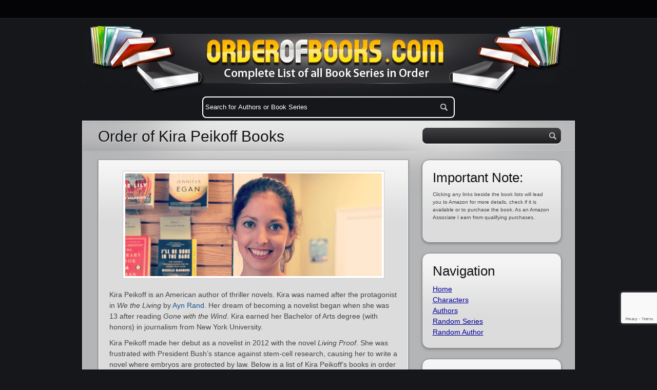

--- FILE ---
content_type: text/html; charset=utf-8
request_url: https://www.google.com/recaptcha/api2/anchor?ar=1&k=6LfMj68ZAAAAADZdp-m1AUfrN0b25b9upc7bVPBa&co=aHR0cHM6Ly93d3cub3JkZXJvZmJvb2tzLmNvbTo0NDM.&hl=en&v=PoyoqOPhxBO7pBk68S4YbpHZ&size=invisible&anchor-ms=20000&execute-ms=30000&cb=7vuox19dqt59
body_size: 49160
content:
<!DOCTYPE HTML><html dir="ltr" lang="en"><head><meta http-equiv="Content-Type" content="text/html; charset=UTF-8">
<meta http-equiv="X-UA-Compatible" content="IE=edge">
<title>reCAPTCHA</title>
<style type="text/css">
/* cyrillic-ext */
@font-face {
  font-family: 'Roboto';
  font-style: normal;
  font-weight: 400;
  font-stretch: 100%;
  src: url(//fonts.gstatic.com/s/roboto/v48/KFO7CnqEu92Fr1ME7kSn66aGLdTylUAMa3GUBHMdazTgWw.woff2) format('woff2');
  unicode-range: U+0460-052F, U+1C80-1C8A, U+20B4, U+2DE0-2DFF, U+A640-A69F, U+FE2E-FE2F;
}
/* cyrillic */
@font-face {
  font-family: 'Roboto';
  font-style: normal;
  font-weight: 400;
  font-stretch: 100%;
  src: url(//fonts.gstatic.com/s/roboto/v48/KFO7CnqEu92Fr1ME7kSn66aGLdTylUAMa3iUBHMdazTgWw.woff2) format('woff2');
  unicode-range: U+0301, U+0400-045F, U+0490-0491, U+04B0-04B1, U+2116;
}
/* greek-ext */
@font-face {
  font-family: 'Roboto';
  font-style: normal;
  font-weight: 400;
  font-stretch: 100%;
  src: url(//fonts.gstatic.com/s/roboto/v48/KFO7CnqEu92Fr1ME7kSn66aGLdTylUAMa3CUBHMdazTgWw.woff2) format('woff2');
  unicode-range: U+1F00-1FFF;
}
/* greek */
@font-face {
  font-family: 'Roboto';
  font-style: normal;
  font-weight: 400;
  font-stretch: 100%;
  src: url(//fonts.gstatic.com/s/roboto/v48/KFO7CnqEu92Fr1ME7kSn66aGLdTylUAMa3-UBHMdazTgWw.woff2) format('woff2');
  unicode-range: U+0370-0377, U+037A-037F, U+0384-038A, U+038C, U+038E-03A1, U+03A3-03FF;
}
/* math */
@font-face {
  font-family: 'Roboto';
  font-style: normal;
  font-weight: 400;
  font-stretch: 100%;
  src: url(//fonts.gstatic.com/s/roboto/v48/KFO7CnqEu92Fr1ME7kSn66aGLdTylUAMawCUBHMdazTgWw.woff2) format('woff2');
  unicode-range: U+0302-0303, U+0305, U+0307-0308, U+0310, U+0312, U+0315, U+031A, U+0326-0327, U+032C, U+032F-0330, U+0332-0333, U+0338, U+033A, U+0346, U+034D, U+0391-03A1, U+03A3-03A9, U+03B1-03C9, U+03D1, U+03D5-03D6, U+03F0-03F1, U+03F4-03F5, U+2016-2017, U+2034-2038, U+203C, U+2040, U+2043, U+2047, U+2050, U+2057, U+205F, U+2070-2071, U+2074-208E, U+2090-209C, U+20D0-20DC, U+20E1, U+20E5-20EF, U+2100-2112, U+2114-2115, U+2117-2121, U+2123-214F, U+2190, U+2192, U+2194-21AE, U+21B0-21E5, U+21F1-21F2, U+21F4-2211, U+2213-2214, U+2216-22FF, U+2308-230B, U+2310, U+2319, U+231C-2321, U+2336-237A, U+237C, U+2395, U+239B-23B7, U+23D0, U+23DC-23E1, U+2474-2475, U+25AF, U+25B3, U+25B7, U+25BD, U+25C1, U+25CA, U+25CC, U+25FB, U+266D-266F, U+27C0-27FF, U+2900-2AFF, U+2B0E-2B11, U+2B30-2B4C, U+2BFE, U+3030, U+FF5B, U+FF5D, U+1D400-1D7FF, U+1EE00-1EEFF;
}
/* symbols */
@font-face {
  font-family: 'Roboto';
  font-style: normal;
  font-weight: 400;
  font-stretch: 100%;
  src: url(//fonts.gstatic.com/s/roboto/v48/KFO7CnqEu92Fr1ME7kSn66aGLdTylUAMaxKUBHMdazTgWw.woff2) format('woff2');
  unicode-range: U+0001-000C, U+000E-001F, U+007F-009F, U+20DD-20E0, U+20E2-20E4, U+2150-218F, U+2190, U+2192, U+2194-2199, U+21AF, U+21E6-21F0, U+21F3, U+2218-2219, U+2299, U+22C4-22C6, U+2300-243F, U+2440-244A, U+2460-24FF, U+25A0-27BF, U+2800-28FF, U+2921-2922, U+2981, U+29BF, U+29EB, U+2B00-2BFF, U+4DC0-4DFF, U+FFF9-FFFB, U+10140-1018E, U+10190-1019C, U+101A0, U+101D0-101FD, U+102E0-102FB, U+10E60-10E7E, U+1D2C0-1D2D3, U+1D2E0-1D37F, U+1F000-1F0FF, U+1F100-1F1AD, U+1F1E6-1F1FF, U+1F30D-1F30F, U+1F315, U+1F31C, U+1F31E, U+1F320-1F32C, U+1F336, U+1F378, U+1F37D, U+1F382, U+1F393-1F39F, U+1F3A7-1F3A8, U+1F3AC-1F3AF, U+1F3C2, U+1F3C4-1F3C6, U+1F3CA-1F3CE, U+1F3D4-1F3E0, U+1F3ED, U+1F3F1-1F3F3, U+1F3F5-1F3F7, U+1F408, U+1F415, U+1F41F, U+1F426, U+1F43F, U+1F441-1F442, U+1F444, U+1F446-1F449, U+1F44C-1F44E, U+1F453, U+1F46A, U+1F47D, U+1F4A3, U+1F4B0, U+1F4B3, U+1F4B9, U+1F4BB, U+1F4BF, U+1F4C8-1F4CB, U+1F4D6, U+1F4DA, U+1F4DF, U+1F4E3-1F4E6, U+1F4EA-1F4ED, U+1F4F7, U+1F4F9-1F4FB, U+1F4FD-1F4FE, U+1F503, U+1F507-1F50B, U+1F50D, U+1F512-1F513, U+1F53E-1F54A, U+1F54F-1F5FA, U+1F610, U+1F650-1F67F, U+1F687, U+1F68D, U+1F691, U+1F694, U+1F698, U+1F6AD, U+1F6B2, U+1F6B9-1F6BA, U+1F6BC, U+1F6C6-1F6CF, U+1F6D3-1F6D7, U+1F6E0-1F6EA, U+1F6F0-1F6F3, U+1F6F7-1F6FC, U+1F700-1F7FF, U+1F800-1F80B, U+1F810-1F847, U+1F850-1F859, U+1F860-1F887, U+1F890-1F8AD, U+1F8B0-1F8BB, U+1F8C0-1F8C1, U+1F900-1F90B, U+1F93B, U+1F946, U+1F984, U+1F996, U+1F9E9, U+1FA00-1FA6F, U+1FA70-1FA7C, U+1FA80-1FA89, U+1FA8F-1FAC6, U+1FACE-1FADC, U+1FADF-1FAE9, U+1FAF0-1FAF8, U+1FB00-1FBFF;
}
/* vietnamese */
@font-face {
  font-family: 'Roboto';
  font-style: normal;
  font-weight: 400;
  font-stretch: 100%;
  src: url(//fonts.gstatic.com/s/roboto/v48/KFO7CnqEu92Fr1ME7kSn66aGLdTylUAMa3OUBHMdazTgWw.woff2) format('woff2');
  unicode-range: U+0102-0103, U+0110-0111, U+0128-0129, U+0168-0169, U+01A0-01A1, U+01AF-01B0, U+0300-0301, U+0303-0304, U+0308-0309, U+0323, U+0329, U+1EA0-1EF9, U+20AB;
}
/* latin-ext */
@font-face {
  font-family: 'Roboto';
  font-style: normal;
  font-weight: 400;
  font-stretch: 100%;
  src: url(//fonts.gstatic.com/s/roboto/v48/KFO7CnqEu92Fr1ME7kSn66aGLdTylUAMa3KUBHMdazTgWw.woff2) format('woff2');
  unicode-range: U+0100-02BA, U+02BD-02C5, U+02C7-02CC, U+02CE-02D7, U+02DD-02FF, U+0304, U+0308, U+0329, U+1D00-1DBF, U+1E00-1E9F, U+1EF2-1EFF, U+2020, U+20A0-20AB, U+20AD-20C0, U+2113, U+2C60-2C7F, U+A720-A7FF;
}
/* latin */
@font-face {
  font-family: 'Roboto';
  font-style: normal;
  font-weight: 400;
  font-stretch: 100%;
  src: url(//fonts.gstatic.com/s/roboto/v48/KFO7CnqEu92Fr1ME7kSn66aGLdTylUAMa3yUBHMdazQ.woff2) format('woff2');
  unicode-range: U+0000-00FF, U+0131, U+0152-0153, U+02BB-02BC, U+02C6, U+02DA, U+02DC, U+0304, U+0308, U+0329, U+2000-206F, U+20AC, U+2122, U+2191, U+2193, U+2212, U+2215, U+FEFF, U+FFFD;
}
/* cyrillic-ext */
@font-face {
  font-family: 'Roboto';
  font-style: normal;
  font-weight: 500;
  font-stretch: 100%;
  src: url(//fonts.gstatic.com/s/roboto/v48/KFO7CnqEu92Fr1ME7kSn66aGLdTylUAMa3GUBHMdazTgWw.woff2) format('woff2');
  unicode-range: U+0460-052F, U+1C80-1C8A, U+20B4, U+2DE0-2DFF, U+A640-A69F, U+FE2E-FE2F;
}
/* cyrillic */
@font-face {
  font-family: 'Roboto';
  font-style: normal;
  font-weight: 500;
  font-stretch: 100%;
  src: url(//fonts.gstatic.com/s/roboto/v48/KFO7CnqEu92Fr1ME7kSn66aGLdTylUAMa3iUBHMdazTgWw.woff2) format('woff2');
  unicode-range: U+0301, U+0400-045F, U+0490-0491, U+04B0-04B1, U+2116;
}
/* greek-ext */
@font-face {
  font-family: 'Roboto';
  font-style: normal;
  font-weight: 500;
  font-stretch: 100%;
  src: url(//fonts.gstatic.com/s/roboto/v48/KFO7CnqEu92Fr1ME7kSn66aGLdTylUAMa3CUBHMdazTgWw.woff2) format('woff2');
  unicode-range: U+1F00-1FFF;
}
/* greek */
@font-face {
  font-family: 'Roboto';
  font-style: normal;
  font-weight: 500;
  font-stretch: 100%;
  src: url(//fonts.gstatic.com/s/roboto/v48/KFO7CnqEu92Fr1ME7kSn66aGLdTylUAMa3-UBHMdazTgWw.woff2) format('woff2');
  unicode-range: U+0370-0377, U+037A-037F, U+0384-038A, U+038C, U+038E-03A1, U+03A3-03FF;
}
/* math */
@font-face {
  font-family: 'Roboto';
  font-style: normal;
  font-weight: 500;
  font-stretch: 100%;
  src: url(//fonts.gstatic.com/s/roboto/v48/KFO7CnqEu92Fr1ME7kSn66aGLdTylUAMawCUBHMdazTgWw.woff2) format('woff2');
  unicode-range: U+0302-0303, U+0305, U+0307-0308, U+0310, U+0312, U+0315, U+031A, U+0326-0327, U+032C, U+032F-0330, U+0332-0333, U+0338, U+033A, U+0346, U+034D, U+0391-03A1, U+03A3-03A9, U+03B1-03C9, U+03D1, U+03D5-03D6, U+03F0-03F1, U+03F4-03F5, U+2016-2017, U+2034-2038, U+203C, U+2040, U+2043, U+2047, U+2050, U+2057, U+205F, U+2070-2071, U+2074-208E, U+2090-209C, U+20D0-20DC, U+20E1, U+20E5-20EF, U+2100-2112, U+2114-2115, U+2117-2121, U+2123-214F, U+2190, U+2192, U+2194-21AE, U+21B0-21E5, U+21F1-21F2, U+21F4-2211, U+2213-2214, U+2216-22FF, U+2308-230B, U+2310, U+2319, U+231C-2321, U+2336-237A, U+237C, U+2395, U+239B-23B7, U+23D0, U+23DC-23E1, U+2474-2475, U+25AF, U+25B3, U+25B7, U+25BD, U+25C1, U+25CA, U+25CC, U+25FB, U+266D-266F, U+27C0-27FF, U+2900-2AFF, U+2B0E-2B11, U+2B30-2B4C, U+2BFE, U+3030, U+FF5B, U+FF5D, U+1D400-1D7FF, U+1EE00-1EEFF;
}
/* symbols */
@font-face {
  font-family: 'Roboto';
  font-style: normal;
  font-weight: 500;
  font-stretch: 100%;
  src: url(//fonts.gstatic.com/s/roboto/v48/KFO7CnqEu92Fr1ME7kSn66aGLdTylUAMaxKUBHMdazTgWw.woff2) format('woff2');
  unicode-range: U+0001-000C, U+000E-001F, U+007F-009F, U+20DD-20E0, U+20E2-20E4, U+2150-218F, U+2190, U+2192, U+2194-2199, U+21AF, U+21E6-21F0, U+21F3, U+2218-2219, U+2299, U+22C4-22C6, U+2300-243F, U+2440-244A, U+2460-24FF, U+25A0-27BF, U+2800-28FF, U+2921-2922, U+2981, U+29BF, U+29EB, U+2B00-2BFF, U+4DC0-4DFF, U+FFF9-FFFB, U+10140-1018E, U+10190-1019C, U+101A0, U+101D0-101FD, U+102E0-102FB, U+10E60-10E7E, U+1D2C0-1D2D3, U+1D2E0-1D37F, U+1F000-1F0FF, U+1F100-1F1AD, U+1F1E6-1F1FF, U+1F30D-1F30F, U+1F315, U+1F31C, U+1F31E, U+1F320-1F32C, U+1F336, U+1F378, U+1F37D, U+1F382, U+1F393-1F39F, U+1F3A7-1F3A8, U+1F3AC-1F3AF, U+1F3C2, U+1F3C4-1F3C6, U+1F3CA-1F3CE, U+1F3D4-1F3E0, U+1F3ED, U+1F3F1-1F3F3, U+1F3F5-1F3F7, U+1F408, U+1F415, U+1F41F, U+1F426, U+1F43F, U+1F441-1F442, U+1F444, U+1F446-1F449, U+1F44C-1F44E, U+1F453, U+1F46A, U+1F47D, U+1F4A3, U+1F4B0, U+1F4B3, U+1F4B9, U+1F4BB, U+1F4BF, U+1F4C8-1F4CB, U+1F4D6, U+1F4DA, U+1F4DF, U+1F4E3-1F4E6, U+1F4EA-1F4ED, U+1F4F7, U+1F4F9-1F4FB, U+1F4FD-1F4FE, U+1F503, U+1F507-1F50B, U+1F50D, U+1F512-1F513, U+1F53E-1F54A, U+1F54F-1F5FA, U+1F610, U+1F650-1F67F, U+1F687, U+1F68D, U+1F691, U+1F694, U+1F698, U+1F6AD, U+1F6B2, U+1F6B9-1F6BA, U+1F6BC, U+1F6C6-1F6CF, U+1F6D3-1F6D7, U+1F6E0-1F6EA, U+1F6F0-1F6F3, U+1F6F7-1F6FC, U+1F700-1F7FF, U+1F800-1F80B, U+1F810-1F847, U+1F850-1F859, U+1F860-1F887, U+1F890-1F8AD, U+1F8B0-1F8BB, U+1F8C0-1F8C1, U+1F900-1F90B, U+1F93B, U+1F946, U+1F984, U+1F996, U+1F9E9, U+1FA00-1FA6F, U+1FA70-1FA7C, U+1FA80-1FA89, U+1FA8F-1FAC6, U+1FACE-1FADC, U+1FADF-1FAE9, U+1FAF0-1FAF8, U+1FB00-1FBFF;
}
/* vietnamese */
@font-face {
  font-family: 'Roboto';
  font-style: normal;
  font-weight: 500;
  font-stretch: 100%;
  src: url(//fonts.gstatic.com/s/roboto/v48/KFO7CnqEu92Fr1ME7kSn66aGLdTylUAMa3OUBHMdazTgWw.woff2) format('woff2');
  unicode-range: U+0102-0103, U+0110-0111, U+0128-0129, U+0168-0169, U+01A0-01A1, U+01AF-01B0, U+0300-0301, U+0303-0304, U+0308-0309, U+0323, U+0329, U+1EA0-1EF9, U+20AB;
}
/* latin-ext */
@font-face {
  font-family: 'Roboto';
  font-style: normal;
  font-weight: 500;
  font-stretch: 100%;
  src: url(//fonts.gstatic.com/s/roboto/v48/KFO7CnqEu92Fr1ME7kSn66aGLdTylUAMa3KUBHMdazTgWw.woff2) format('woff2');
  unicode-range: U+0100-02BA, U+02BD-02C5, U+02C7-02CC, U+02CE-02D7, U+02DD-02FF, U+0304, U+0308, U+0329, U+1D00-1DBF, U+1E00-1E9F, U+1EF2-1EFF, U+2020, U+20A0-20AB, U+20AD-20C0, U+2113, U+2C60-2C7F, U+A720-A7FF;
}
/* latin */
@font-face {
  font-family: 'Roboto';
  font-style: normal;
  font-weight: 500;
  font-stretch: 100%;
  src: url(//fonts.gstatic.com/s/roboto/v48/KFO7CnqEu92Fr1ME7kSn66aGLdTylUAMa3yUBHMdazQ.woff2) format('woff2');
  unicode-range: U+0000-00FF, U+0131, U+0152-0153, U+02BB-02BC, U+02C6, U+02DA, U+02DC, U+0304, U+0308, U+0329, U+2000-206F, U+20AC, U+2122, U+2191, U+2193, U+2212, U+2215, U+FEFF, U+FFFD;
}
/* cyrillic-ext */
@font-face {
  font-family: 'Roboto';
  font-style: normal;
  font-weight: 900;
  font-stretch: 100%;
  src: url(//fonts.gstatic.com/s/roboto/v48/KFO7CnqEu92Fr1ME7kSn66aGLdTylUAMa3GUBHMdazTgWw.woff2) format('woff2');
  unicode-range: U+0460-052F, U+1C80-1C8A, U+20B4, U+2DE0-2DFF, U+A640-A69F, U+FE2E-FE2F;
}
/* cyrillic */
@font-face {
  font-family: 'Roboto';
  font-style: normal;
  font-weight: 900;
  font-stretch: 100%;
  src: url(//fonts.gstatic.com/s/roboto/v48/KFO7CnqEu92Fr1ME7kSn66aGLdTylUAMa3iUBHMdazTgWw.woff2) format('woff2');
  unicode-range: U+0301, U+0400-045F, U+0490-0491, U+04B0-04B1, U+2116;
}
/* greek-ext */
@font-face {
  font-family: 'Roboto';
  font-style: normal;
  font-weight: 900;
  font-stretch: 100%;
  src: url(//fonts.gstatic.com/s/roboto/v48/KFO7CnqEu92Fr1ME7kSn66aGLdTylUAMa3CUBHMdazTgWw.woff2) format('woff2');
  unicode-range: U+1F00-1FFF;
}
/* greek */
@font-face {
  font-family: 'Roboto';
  font-style: normal;
  font-weight: 900;
  font-stretch: 100%;
  src: url(//fonts.gstatic.com/s/roboto/v48/KFO7CnqEu92Fr1ME7kSn66aGLdTylUAMa3-UBHMdazTgWw.woff2) format('woff2');
  unicode-range: U+0370-0377, U+037A-037F, U+0384-038A, U+038C, U+038E-03A1, U+03A3-03FF;
}
/* math */
@font-face {
  font-family: 'Roboto';
  font-style: normal;
  font-weight: 900;
  font-stretch: 100%;
  src: url(//fonts.gstatic.com/s/roboto/v48/KFO7CnqEu92Fr1ME7kSn66aGLdTylUAMawCUBHMdazTgWw.woff2) format('woff2');
  unicode-range: U+0302-0303, U+0305, U+0307-0308, U+0310, U+0312, U+0315, U+031A, U+0326-0327, U+032C, U+032F-0330, U+0332-0333, U+0338, U+033A, U+0346, U+034D, U+0391-03A1, U+03A3-03A9, U+03B1-03C9, U+03D1, U+03D5-03D6, U+03F0-03F1, U+03F4-03F5, U+2016-2017, U+2034-2038, U+203C, U+2040, U+2043, U+2047, U+2050, U+2057, U+205F, U+2070-2071, U+2074-208E, U+2090-209C, U+20D0-20DC, U+20E1, U+20E5-20EF, U+2100-2112, U+2114-2115, U+2117-2121, U+2123-214F, U+2190, U+2192, U+2194-21AE, U+21B0-21E5, U+21F1-21F2, U+21F4-2211, U+2213-2214, U+2216-22FF, U+2308-230B, U+2310, U+2319, U+231C-2321, U+2336-237A, U+237C, U+2395, U+239B-23B7, U+23D0, U+23DC-23E1, U+2474-2475, U+25AF, U+25B3, U+25B7, U+25BD, U+25C1, U+25CA, U+25CC, U+25FB, U+266D-266F, U+27C0-27FF, U+2900-2AFF, U+2B0E-2B11, U+2B30-2B4C, U+2BFE, U+3030, U+FF5B, U+FF5D, U+1D400-1D7FF, U+1EE00-1EEFF;
}
/* symbols */
@font-face {
  font-family: 'Roboto';
  font-style: normal;
  font-weight: 900;
  font-stretch: 100%;
  src: url(//fonts.gstatic.com/s/roboto/v48/KFO7CnqEu92Fr1ME7kSn66aGLdTylUAMaxKUBHMdazTgWw.woff2) format('woff2');
  unicode-range: U+0001-000C, U+000E-001F, U+007F-009F, U+20DD-20E0, U+20E2-20E4, U+2150-218F, U+2190, U+2192, U+2194-2199, U+21AF, U+21E6-21F0, U+21F3, U+2218-2219, U+2299, U+22C4-22C6, U+2300-243F, U+2440-244A, U+2460-24FF, U+25A0-27BF, U+2800-28FF, U+2921-2922, U+2981, U+29BF, U+29EB, U+2B00-2BFF, U+4DC0-4DFF, U+FFF9-FFFB, U+10140-1018E, U+10190-1019C, U+101A0, U+101D0-101FD, U+102E0-102FB, U+10E60-10E7E, U+1D2C0-1D2D3, U+1D2E0-1D37F, U+1F000-1F0FF, U+1F100-1F1AD, U+1F1E6-1F1FF, U+1F30D-1F30F, U+1F315, U+1F31C, U+1F31E, U+1F320-1F32C, U+1F336, U+1F378, U+1F37D, U+1F382, U+1F393-1F39F, U+1F3A7-1F3A8, U+1F3AC-1F3AF, U+1F3C2, U+1F3C4-1F3C6, U+1F3CA-1F3CE, U+1F3D4-1F3E0, U+1F3ED, U+1F3F1-1F3F3, U+1F3F5-1F3F7, U+1F408, U+1F415, U+1F41F, U+1F426, U+1F43F, U+1F441-1F442, U+1F444, U+1F446-1F449, U+1F44C-1F44E, U+1F453, U+1F46A, U+1F47D, U+1F4A3, U+1F4B0, U+1F4B3, U+1F4B9, U+1F4BB, U+1F4BF, U+1F4C8-1F4CB, U+1F4D6, U+1F4DA, U+1F4DF, U+1F4E3-1F4E6, U+1F4EA-1F4ED, U+1F4F7, U+1F4F9-1F4FB, U+1F4FD-1F4FE, U+1F503, U+1F507-1F50B, U+1F50D, U+1F512-1F513, U+1F53E-1F54A, U+1F54F-1F5FA, U+1F610, U+1F650-1F67F, U+1F687, U+1F68D, U+1F691, U+1F694, U+1F698, U+1F6AD, U+1F6B2, U+1F6B9-1F6BA, U+1F6BC, U+1F6C6-1F6CF, U+1F6D3-1F6D7, U+1F6E0-1F6EA, U+1F6F0-1F6F3, U+1F6F7-1F6FC, U+1F700-1F7FF, U+1F800-1F80B, U+1F810-1F847, U+1F850-1F859, U+1F860-1F887, U+1F890-1F8AD, U+1F8B0-1F8BB, U+1F8C0-1F8C1, U+1F900-1F90B, U+1F93B, U+1F946, U+1F984, U+1F996, U+1F9E9, U+1FA00-1FA6F, U+1FA70-1FA7C, U+1FA80-1FA89, U+1FA8F-1FAC6, U+1FACE-1FADC, U+1FADF-1FAE9, U+1FAF0-1FAF8, U+1FB00-1FBFF;
}
/* vietnamese */
@font-face {
  font-family: 'Roboto';
  font-style: normal;
  font-weight: 900;
  font-stretch: 100%;
  src: url(//fonts.gstatic.com/s/roboto/v48/KFO7CnqEu92Fr1ME7kSn66aGLdTylUAMa3OUBHMdazTgWw.woff2) format('woff2');
  unicode-range: U+0102-0103, U+0110-0111, U+0128-0129, U+0168-0169, U+01A0-01A1, U+01AF-01B0, U+0300-0301, U+0303-0304, U+0308-0309, U+0323, U+0329, U+1EA0-1EF9, U+20AB;
}
/* latin-ext */
@font-face {
  font-family: 'Roboto';
  font-style: normal;
  font-weight: 900;
  font-stretch: 100%;
  src: url(//fonts.gstatic.com/s/roboto/v48/KFO7CnqEu92Fr1ME7kSn66aGLdTylUAMa3KUBHMdazTgWw.woff2) format('woff2');
  unicode-range: U+0100-02BA, U+02BD-02C5, U+02C7-02CC, U+02CE-02D7, U+02DD-02FF, U+0304, U+0308, U+0329, U+1D00-1DBF, U+1E00-1E9F, U+1EF2-1EFF, U+2020, U+20A0-20AB, U+20AD-20C0, U+2113, U+2C60-2C7F, U+A720-A7FF;
}
/* latin */
@font-face {
  font-family: 'Roboto';
  font-style: normal;
  font-weight: 900;
  font-stretch: 100%;
  src: url(//fonts.gstatic.com/s/roboto/v48/KFO7CnqEu92Fr1ME7kSn66aGLdTylUAMa3yUBHMdazQ.woff2) format('woff2');
  unicode-range: U+0000-00FF, U+0131, U+0152-0153, U+02BB-02BC, U+02C6, U+02DA, U+02DC, U+0304, U+0308, U+0329, U+2000-206F, U+20AC, U+2122, U+2191, U+2193, U+2212, U+2215, U+FEFF, U+FFFD;
}

</style>
<link rel="stylesheet" type="text/css" href="https://www.gstatic.com/recaptcha/releases/PoyoqOPhxBO7pBk68S4YbpHZ/styles__ltr.css">
<script nonce="dzoO4JJ_qrrEjLm-Pebdow" type="text/javascript">window['__recaptcha_api'] = 'https://www.google.com/recaptcha/api2/';</script>
<script type="text/javascript" src="https://www.gstatic.com/recaptcha/releases/PoyoqOPhxBO7pBk68S4YbpHZ/recaptcha__en.js" nonce="dzoO4JJ_qrrEjLm-Pebdow">
      
    </script></head>
<body><div id="rc-anchor-alert" class="rc-anchor-alert"></div>
<input type="hidden" id="recaptcha-token" value="[base64]">
<script type="text/javascript" nonce="dzoO4JJ_qrrEjLm-Pebdow">
      recaptcha.anchor.Main.init("[\x22ainput\x22,[\x22bgdata\x22,\x22\x22,\[base64]/[base64]/[base64]/bmV3IHJbeF0oY1swXSk6RT09Mj9uZXcgclt4XShjWzBdLGNbMV0pOkU9PTM/bmV3IHJbeF0oY1swXSxjWzFdLGNbMl0pOkU9PTQ/[base64]/[base64]/[base64]/[base64]/[base64]/[base64]/[base64]/[base64]\x22,\[base64]\\u003d\\u003d\x22,\x22I2BeHsOKMFHCkMOBwoLCvcO0LcKjwo7DhUzDtMKWwqPDuVlmw4rCpcKfIsOeEsOyRHRNPMK3YwxbNijCtFFtw6BXIRlwM8OWw5/Dj0DDj0TDmMOEPMOWaMOVwrnCpMK9wonCpDcAw4F+w60lfGkMwrbDnsKlJ0YWfsONwophX8K3woPCpS7DhsKmKMK3aMKycsKvScKVw5BJwqJdw4crw74KwroVaTHDpzPCk35jw5Q9w54iCD/CmsKjwrbCvsOyN1DDuQvDgsKBwqjCughbw6rDicKAD8KNSMOTwrLDtWNEwqPCuAfDjcO2woTCncKEMMKiMgoBw4DClFlswpgZwpBiK2JgcmPDgMOTwrpRRw5/w7/CqDbDriDDgR0SLkVjCRABwqtQw5fCusOiwpPCj8K7QMORw4cVwoA7wqERwpfDtsOZwpzDmsK/LsKZGR8lX2ZUT8OUw6Rrw6MiwqskwqDCgwcwfFJ3ecKbD8KYbkzCjMO/bn50wqzCv8OXwqLCulXDhWfCt8OVwovCtMKQw40vwp3DncOqw4rCvjVoKMKewo3DicK/w5ITZsOpw5PCvMOewpAtLcOjAizCllEiwqzCmcOPPEvDrRlGw6xLajpMUGbClMOUfBcTw4dlwqc4YDFpekU4w5bDsMKMwrdhwpYpEWsfccKAMgh8C8KXwoPCgcKtVsOoccOHw4TCpMKlH8OFAsKuw7cFwqowwr/ClsK3w6odwrp6w5DDvsKdM8KPf8KfRzjDhsKpw7AhAGHCssOAJknDvzbDmGzCuXwtYS/CpwDDg3ddKUhpR8OmesObw4JKE3XCqw1SF8KyTQJEwqsRw7jDqsKoHcK+wqzCosK6w61iw6hjEcKCJ0fDicOcQcOIw5rDnxnCt8OrwqMyOsOhCjrCssOvPmhaOcOyw6rCvCjDncOUJ1A8wpfDh2jCq8OYwoLDtcOrcTXDo8KzwrDCqU/[base64]/[base64]/[base64]/DhcOOw6wTLEHDvsKYcmZbK1LDncKDw4VPw6VdBsKJb3nCmAgyCcK6w4rDp39Nb2giw5DCuCtzwrAqwqjCsUvDt3V9G8KseXDCusKHwo8vfiPDsBLCrjNrwr/DscKibMOhw7hVw4/CqMKKH18AF8OXw5jCpMKDfMOyOTfCiX0NWcK2w7fCuARtw5sAwp4CeWPDg8OCahLDkhpUK8Olwpw2XnzCg2HDrsKBw7XDoz/[base64]/[base64]/Ds3NxXFLCrcKAX0PDt8KPw4rDjTcAwrPCocOYwog0w6DCssOsw7TCuMKrNcKyUWpIZsO9wowzaUrCuMObwrPCuW/DtsO0w6XCjsKxZGV+RzzCiRTClsKnHQ7DtRLDoiDDjcOlw7V2wod0w4rCssK6wrTCkcKLRE7DjsKIw415CionwqUNHsODG8KgCsKiwrRwwp/[base64]/w7XCnm4/YsOPaRhtwqvCtBXDtcKkw5PCtMOEw4MCEMOpwpbCj8KLSMOEwo82wqHDhsK8wr3CscKCOCARwohFY3LDjX7CvlrCnRbDjGzDjcOoXj4Dw5DCvFLDs3gTRSbCvcOGOcOPwo/[base64]/w53ChcO9w40YacKRPxzCjsO8IynCr8KnwoXDtmbCocONcVdfDcOKw5PDgU46w73CgcOrUMK6w7xfHcKsUlzCnsKswqPDuzjCmxRuw4UKYQ1xwozCoAdBw6tLw6HChsO6w7PDrcOeE040wqF/[base64]/DmXHDtcOxZMKYJlrDmcKmw4/[base64]/[base64]/w5bCuWtQchVSCcKuwoJvwpJBw6NFeHHDsWh0wrZAYR7CvgbDl0LDs8K+w7XDgHBQXsK5wr7DhsOVXnsvcQFnwqUsOsOOw5nCowBnwpRdHA8Ew5QPw7PCqR1fPitswosdWMKuWcKewqrCksK/w4FWw5vCngDDgcOywrQgAcK6w7V/w5lbZVp1w7BVZ8K9HUPDksOdM8KJIMKQfMKHC8Oac03Ck8OYE8KJwqYFFUx1wpXDgG3DgA/DucOXMQPDvUEFwoFXa8KVwoAzwq5OXcKKbMK5KVpEBDMAwp9pw77DvkPDsE0Jw7TCkMKVZh1pVsO8w6fClgQywpFEdsOYw7/[base64]/Cn8Kywq8JEEPCmUDClMOlNyMHw5nDp8KJFB7CkVzDsWp2w4nCoMOnRxZRTRs9wpl+w73CmSVYw5ReccOQwqgXw5ANw6/[base64]/Ch1HDl2TCkn/[base64]/[base64]/DocKHeUdhw4LCoUzDuT/DqHDCqMO8w50Iw5fCg8OLwpIKVy5LF8Omc0oNworCoAFuWCZ8R8K2SsOzworDnjcwwofDhC9nw6DDgMO7wotdwqzCuWrChC3Ci8KaSMKsBcOow6xhwpZDwrHCrsObX1wrXS7CisKkw7Bcw4zClC4Yw5NUGMKQwpvDrcKoBsOmwo3Do8KcwpAZw4pEZ1lHwoJGBiHDmQ/DrsOfGA7ClmbDoEBbYcOqw7PDuE4uw5LCocKQFwxpw7HDoMKdSsKbAXLCiQ/Ct00HwrNoP2/[base64]/w78eOTVKw5HCgsOow5ZlMG1Jw5nCniTCtsOVecOZw5TCj0MIwrp8w5hAwr3CkMOkwqZ5dWzClzTDlAXDhsK9TMKww5gYw53Do8KILAHChD7DnCnCvQHCmcOCBMK8R8OkfgzDh8Kzw4/[base64]/ehzCqTjDrcKAYxhjwpgww4wCw6fDhcOZCScRfcORwrfCvQLCpXrDiMKcw4HDhGRyCzEKwr4nwrvCnRzDqHjCgzJ6wq3CoxHDlVXCugrDvcK+w4Irw7hVLGjDgcKLw5YYw7MSC8Kpw7/Dl8OnwrfCvxhFwpnClcO8esOdwq3DisORw7Zcw5bCksKzw6FDwqzCu8OhwqNPw4TCuVwQwqnCkcKXw7V7w5grw7IHKsK2TSrDjDTDj8Kzwp1Jw5LDpcOfbm/CgsOgwp/CnEVGH8Kkw5guw6nCoMKJKsK3NxjDhhzCnCvCjEQLJ8OXSBbCncOywokxwodFZcKdwqXDuGrDjMOhdxjCqSRhKsOmTMK2AE7CuUPCmmDDjnhEXMKfw6PDiBJ9T3ttd0M9VEc1w7k5ExzDhm/DtsK/w4DCmWwDZQbDoBkkI3bClcK4w5QMYsK0en8/wpdPS1Zxw7PDmsOcwr7CmAMJw59nXCJFwrV7w4TCoyNewp9SF8KIwqvCgcOnw6cXw7l1LsOtw6zDl8KSOcOHwqzDllPDogTCpcOqwpDDrxcfLSxowp7ClA/DvMKTSQPDvyBBw5rDuwjCrzM7w6JvwrLDpMO2wqNowq/CjgHDs8OEwrogORk3wroAL8K5w4rCq13Cn3PCrxbClcOaw5lgw5TDlsKDwpnDriQpNMKWwrDDj8KrwpMBD0XDrsONwrUpAsK6w53Dl8K+w7/[base64]/CgsOBwrzDpcK4w7rCgcO4M1t+ZmHCsMO/C0QTbFgUQDUYw7jCnMKXOSTDqcOBd0fCgldGwrEhw6nDu8Kdw6QBJcOYwrwBRRnClsOMwpdMIBzDmCdYw5zCqMOewrXCkh7DkSTDocKawpQUw7V4eRk1w4nCrQfCtcKEwotCw4/Cm8O1R8OowpBXwqJWwp/Dol/[base64]/[base64]/ClMObXE3CgsOoUXLDkgDDmxIKwrjDrhDDnlvDncKwIGjCpsKYwoJqWcK2UxJsDE7DrwguwqFdBBLDmEHDvsK0w44qwp0dw7BmHcOtwq9mMsKCwoYuaTAWw7nDnsO/JsOmQwITwqhEfMKTwrRYPytiw4TDgMO3w5Y3bD3CpMOBP8OxwpnCmsKTw5zDqSDCjsKaQSfDqHXCu3LDjxNVN8KXwr7CqSnCn1gYWgrDrxs5w4HDrsOdPVM7w6Z/wqocwoTDisOsw7E6wpwtwozDi8KgK8O5VcK9e8KQwpnCocKlwp0hX8K0czl1w5vCicKudkVSLFZGW2FPw73Dm1MhEis/Um7DtWjDiQHCm1IWwrbDmRtTw63CtSfDgMOLw5hDKjwTQMO7en3Du8OvwpEvZlHCr1R1wp/DksKnWMKuCwDDqlIKw4czw5UQDsOjeMOfw7nCosKWwoJ8A31BK1TCkUbDgzvCtsOvw70AE8KRwrzCoCozPSHCo0jDoMK0wqLDsBwJwrbCk8OaBsKDHkUZwrfDk00lw7lkTcODwoLCt0LCqcKWwq1OH8OGwpLCuQfDhg/DgcKQNXZawpwIM0R9R8K4wp1zGzzCvMOuwoQkw6jDnMKtODc8wrNsw57DlMOPVRxeK8KPImk5w7kZwoPCvg4LHcKiw5g6G2tnKn9oFmU8wrZja8OMbMOsB3bCsMOuWkrDgVLCn8KCQMOQCWdWbsOAw6AbUMOxVF7Di8O1AcOawoJyw6FuNF/DmsKBEMKsVwPDpsKxw5J1w740w6nClsK8w4p5UnNsQsKuw4oKNsOxw4MYwoVSw4tKIsK/[base64]/CsA4yw6MUw7F4DcOffVRdwrImSMO2al0nwqhCw5PCvHQMw5YLw7Q2w7/DozMLADVqO8KPc8KNLsOuemoLfsO0woPCscOxw74bG8KcHMKLw5nDlMOAO8OFw4nDsyJjC8KiRjdresKYw5d/[base64]/CsMOWP8K+w4jCrGXDpcKRSiDDsMKnEhFlw6Z7YMKuGcOIJ8OrZcKdwrjDmX1awq9ZwrtPw69iwpjCnsKEwo3CjxvDnl/[base64]/CnmR0w4JzSn9ow6XCjsKve0XDp8OXw6nCuXV8wpk9w7nDiwzCocKVFMKRwrHDrcK3w6LCjV3DvcOTwr8rM1fDisKdwr/DrykVw7xHIDvDqjZiTMOow4jDlFF+w6huIlbDuMK5a0N+dmMJw5DCtMOpekDDoycjwrI6w6DCjMOCQsKXKcKUw7tnw5J/MsKRwpjCmMKIa1HCo33Dqy8owovCvRxRCMO9ZgVTIWJGwoPCp8KFPXZOdE/CtcKNwqBWw5TCnMONWsOSAsKIw6nCjgxlOVjDsQwHwqctw7rDuMOtRBonwrXCtWVEw4rCisOMOsOFcsK1WitVw57ClS3Cn3fCvHggHcKewrNdWwJIw4ANS3XCuAFOKcKEwobCsjdRw6HCpiPCvcO7wr7DpyfDncKkZ8OXw6bCvS/Ck8KKwpHCnB3CnhtYwpwRwpoUJEnCrMKnw6XDm8OjTcO+KCzClsO1Vjkxw4E5QSzDsgfCtH8oOMO0QmHDqmfCncKEwqXClsKBVHMzwq/Dk8KfwoMXw4UFw7fDqUvCq8Kiw4Q5w4FIw4dRwrIoFsKOEWzDmMOywr/DuMOGZ8OZw73DoGcpcsO9LnLDoGZ9Q8KsDsOcw5IAc0lTwrgXwoXCoMOqWmTDk8KfMMOnBcOGw4bCpgl/QsKXwrdvE0DClznCuADDsMKYwoZkLEvCkMKbwpjCrTd0esOYw5fDkMKmR2jDg8OywrEiKmh4w6Imw5bDhsOQbMOpw5PCmcKww6QWw65OwoIOw4TDnMKfSMO/[base64]/CvcOoWcKyYsK+TsORw7cTw6rDqMOrBMOowrJ+DMO/GHjDphNnwpzDrsKDw6EewoXCucKYwrJcJMKcOMKuH8KYS8O1GwDDsgVLw5x2wqTDhg59wrbCvcKLwovDmjErecOWw5g8TGslw7Vbw7hMG8KrNMKRw5PDulo/bsKOVj3CjCJIw55qHV/Cg8KDw7U5wpHClsKfKFkpwowBR0R4w6xUGMOsw4RwTsO7w5bCshxHwrPDlsOXw48vZyVrAsOXdBo4woREBMOXw4/CucKXwpMcwoDDvzBlwolgw4MJYhQCYcO1KVrDhQLCpMOOw5cpw6Ryw7VxInN0PsKjJh7Ds8KKNMO/CX4OYSnDmiYEwoPDuQBGLMKHwoN8woRjwp5vwpFsJF9YLMKmFcOZw5cjw7txw7TCtsKlAMKLw5RwbjFTUMOawpNVMCAAeRAVwprDqMOpMcKPZsO3VBXDlBLCu8O2W8KpaUNkw5fDrcOxXMOewoUdKcK7ATPCssOOw7HCoEvCn2d4w4/[base64]/[base64]/[base64]/[base64]/NAPDjXXCs3/CscKmQsOgw6MWY8O0w5nCvhsGwrHCjMKnWMKewpXDplfDqAAEwpANw54XwoVJwo8ow5cpQMKZSMKjw5/CvMOhGsOyZBrDrDZoRMKyw7TCrcOaw7owY8O4M8O6wp7DnsKaeVNxwpHCvQrDrcO9KMK1wo3CuxrDrBRxO8K+IwQIZMOmw4lGw78WwqbDqMOpFg58w7LCig/DlsKgVh94w7rCvB7Cu8OFwrDDmwHCgD4XDVPDmARqD8K9woPCvA/DpcOCHyXCuDNSJVZ0RsKuZkHCvMO/w5ROwq0lw4BwIMKiwqfDg8OswrjDuGzCg10ZAMKlPsOTP1TCp8OsOAkHa8OtXU1NPw3DjsOPwp/Ct27DncKHw7NXw4YmwrV9wpAZfgvCt8OfZsOHIcOYA8OzWcO4wpN9w65yVhU7Y3QAw5TClEnDoHR9wpzDtcOGbyIBMC3DvsKRPj50KsKkHzvCrsKYPAcKw6RZwpjCt8O/[base64]/[base64]/DgMO/w4LCgw0peT/DhhUZfcOdwpVeMiI5b0hmc0lqGHbCuUfCqMKtBzLDllLCnxvCsiXCohHDggrCqg/DmMKqJMKbAgzDlsOAXm0nAQBAWD/ChEsdYiF1a8Ksw7nDocO/ZsOtRMOgCcKKZRQFZW1dw5LCgMKqHBplw47Dk23CoMOGw7/Dp0PComQ1w5cDwp5hNcKJwr7DkXIlwqTDvnvDmMKmF8Orw6gPT8KofARIJsKAw7pIwpvDhg/DmMOhw4DDk8KFw7dCw6XDggvDqcKUL8OwwpfCtMOVwp7CpzfCoVt+bH/[base64]/wozDoDnDrsOOQyLDmAnCglsIasK7worDjlnCi03CqHnDkkrDoXPCuwAzAjrCncKEHMO3wpvDhsONSiYVwrvDmsOaw7VvVRcINcKIwphXc8O+w7Bfw7fCrcKmBlUEwr7CnQYBw6XChAFOwopWwpxwYzfCjcOtw6TCp8Ktay/DoHHCocKVHcOcwqpkfU3DtUvDv2o5LsK/[base64]/CjsKQw5FLw4U9cVHDiMKuwqc0w7Bew6MZYsOmM8KhwrvCscOLwrFlc1/Ds8Ktw4bCt33CiMOaw6DCusKUwpIuDsKTUMKEdsKkb8KxwqluTMO8UlhGw4rDuUoAw71BwqDDnRjClcKWW8OyQmTDrMKJw4XClixywolkBwIhwpEDVMOjYcOIw7JPe1x1woBDHB/CoFRkXsOYTTUNcMK/w5TCjQVJQsKVVcKeb8O/KCTCtlrDmMOAwprCosK1wrXCocO0SMKawrk1TsK/w5I8wrjCkz4KwoRuw7TDrg7DrgMFQMOTLMOgTj9ww5YIO8KfPMO4KhxfLC3DuiHDgBfChC/DusK/[base64]/CucO1JcO+w7tDw41ww6Rkwohhw48awq3Con/[base64]/DnMOjwqvCszLCr3zDsXtQw5/DtXbCrsOjw57CgS/Di8Omwrxcw5Msw6Uuw7lpaynCl0TDiENkwoLCjSBQWMOZw78bw4phMcKmw6XCtcKXIMOuwoXCvArDiTzCogbChcK1MwN9wqFtSVQ4wpLDhGw3OA3CvcKvMcKFZhLDgsO2FMKvaMOpEATDtBTDv8O2Z151U8KPfsOCwq/CtUDCoGABwoTCl8ORbcOlwo7CmknDkcKQw67DssOGCMOIwofDhwJFw4pkAcK9w6nDvCNkPXLDnw1Ow7LCh8K/c8Oqw5HCgMOKFsK9w4pcUsO2McK8FMKdL0Ykwr1mwrdlwqpSwqDDm29Hwq1MTGbCtX8zw4TDuMOFFx45a3FRdxfDjMOiwpXDuCp6w487EBhZHmVawp16UXoGP1hPKHrCkC5vw5zDhQvCj8KXw73Co1RlDVE4w5/[base64]/Cs8KOwqodWXkhcFnCsMOswq7Dqh/CrsKbSsKaOQUiQcKIwrdfAsOBwr8tbsOQwpVje8OfMsO0w6otDcKJB8KuwpPCm202w7wVVn3DqUPChMKIwpzDjWYDPzjDosOAwpMgw5DDicOcw7jDuSTCrRsrOnYiGcOIwpJ0fcOaw5LChsKfOMO/EMK+wqR+wqrDp2PCgcO1XnQ5OyjDs8KMCsODw7TDmMKPcVPCihjDsVx3w6/Cj8Opw48Kwr3DjlPDmHzDkCNsZV8eI8K+UcO3SMOEw6c8wosBNCDDqGk6w49RFB/DgsOkwoJbYMKVwqEhT31XwqR1w5ART8OMeUvDtUkwL8OBKiBKbMK8w69Pw4PDgsOXCHHDvUbCgiHCkcO9YDXCpsOwwr3CoCHCg8O2w4HDjBpVw57CrMOgJl1EwrgpwrVFKQLCoHlVIMO5wrtiwozDpjlAwqVgVMOnZcKqwr7Cs8K/wr/CnHU5wqRewqXCjMKqwq3DsHnDhsOHFsKxwpHCjC1WFUo8Fw/CucKAwq9Qw61wwoc6NMKhAsKmwovDlRPCiSwNw7dJM3jDvMKywodpWmBTDcKlwpUmecO6aUdnwqM+wp8gWBDCqsOvwpzCscO4CV8Fw5TDtMOdw4/DqT3Cj2LDm1/DosOGwpFqwr8jw5XDpk/[base64]/DuxgSE8OmwqjDtMKSw6w5CQvDmsO2fkNNL8KVw6DCsMKww6TDucOFwonCo8Oyw7rCm3NybsKuwqcyeDpVw7nDjxvDq8Okw5TDpMK4FsOKwrnCgcKywoLCl1xuwqgBSsO8wodVwq1Fw5vDksO/NUjCllLCrClPwoI/EMOSwrXDn8K+e8Otw7LCkMKQw7tyEy3DvsOmwpbCs8OgalvDu354wojDuh4Pw5vCkizCo1paZXZWdsOrE3hOW0rDhkDCv8O/wqDClsOeMk/CjG3CnxIhdDTCp8O6w4x2w7F1wrFxwpFUbyHCi3bDo8O7WsOKP8KFZzB3wonChCo5w6XCrinDv8KHYcK7ei3Ci8O3wojDvMK0w4Qnw6/ChMOhwr/CllY8wpRuFCnDlcK1w4bDrMOBSxFbZAsiwp8fTMK1wp1MEcObworDv8Ofwo/CncOywoVJw7PDo8ODw51owrl4woTClwIqUcK7b2luwr3CpMOiwqhZw4h9w7/DphggR8KjCsOybl48K1R1KF0wRwfCgUjDogbCg8K0wqI1wofDqcKiR0okLnkCwq0uEcK8wpPCt8OiwrB5IMOVw7ouJcO5wppZKcOkeEnDmcKJVT3DqcOFb000MsOow7pyf11oME/Di8OqQGsFLzvCukA2w5PCoxhWwqzCpSDDqg5lw6jCqcOTeR3CqcOKacKPw6NpesOowp8lwpd/wrLDm8OSwoZ1OxLDvsOeV0ZfwrTDrQ92NcKQGFrDr2cFTnTDqcKrS1LDtcOfw6xRw7PCiMKjK8OtWCjDnsOMOml9IXgYX8OVHlwIw5B4JMOWw7/CgghjNHfDrQnCvTcPW8K3wpdvelY1ZB/CiMKVw70oMcOoV8OqYgZsw7hMw7fCvxDCu8KWw7PDk8Kbw4fDrwAYwqjCnUo6w4fDjcKvXsKGw77ChsKZYmLDi8KaCsKRBsKcw55ZG8OzTmLCvsKbBx7DjsO7w6vDtsOYMMOiw7DDll/[base64]/DnsO/[base64]/wpIvYcKWXzTCjhrCtkbDrMOCwqnDukTChMO2KDNsdHrCjRfDiMKpWMK/QHzCi8OgKnMNfsOpbVbChsKcHMO8w5NnT2M1w7vDgsKzwp/[base64]/CvMO/PUPCkEDCtTTCtSsOcMKMHcKxX8KGwpRfw64BwpzDuMKWwqjCnxnCiMOuwr5Nw5bDhwPDoFFOLU8iAyHCosKAwocJMcO8wp9RwrEJwp4NK8K4w7LChMOYYC99ecOOwo1Hw7/CjCVnEcOrRjzCp8OHa8OzY8O/wo8Sw6pndMOgEMKzOcOKw4fDrsKPw4fCk8OkPzHCi8Otwpk7w7XDj1ZGwp5zwrXDgAErwrvCnEl1wqrDssKVCSolJcKsw6lmEFLDqFHDj8KEwr0mwoTCuV/[base64]/[base64]/w7YEw5hfa8Orw6/CnMKMwpfCt8OGwpwDF8OEMGDDhQppwrQ7w7xTX8KALwMlHQ3DrMK2SAcIAWFkwp4mwoPCpGfCvW14wowlMMOQTMOPwp1NbcOfEGdHwrjCm8KtU8OWwqLDo3p/HcKKw5/[base64]/CiBTCq29lKcKsw5DDh0wcwqXCi8ORZ0U/w5TCocOgEXTCunEpw4YDfcKibcOAw4TDonjDmcKUwojCncOvwpRSeMOEwoDClQZrwpjDncKIIS/DmTJoB2bCsQPCqsOgw6w3HCjDpDfCqcOIwpodwpvDo33DjQEywpXCvhPCtsONHVoHGHbCvWfDmMO7wrHDt8Kwb2/[base64]/CghkuYcOiG8O1w5PDrcOUJcOLw7YiE8OywrQ+woh9wrfCvcO7FcK/wpnDicKiPMODw53DocOLw53CpBbDmHR9w4kOA8K5wrfCpsOLSsK4w4/[base64]/[base64]/[base64]/CtcOfNG7DisOiw5c+woHDvsKUw5PClMOCw7vDoMK0woHCm8OSDcKWZcOowpTCjUknw4PCmBgYQMO/MAUQN8Oyw614wrRswpTDj8OJbh9bwrosaMORwqldw6fCtG7Cg3/DtCgVwq/CvXt3w6pBM0rCk1PDmsOZOcOjZx8pZcK/U8OzFWvDpBTDo8KnKRXDr8OjwoDCuS8nTcO5Z8OPw4o1X8O+wqrCqg49w7zDhcOLBDzCqhrCs8Kmw6PDqyrDi2AzUcK7Fi7DtH/[base64]/DsMK6VcKBUxrCoMKiw5YIRU/Cg0HDoMKgPRJ2wpsOw6xxw6oTw6XChcOnI8OLw4PDu8KuXTAsw7wXw506MMOnKVtbwpx4wp7Cp8OoUBlfI8Ojwo/Cr8OhwoDCiBQBKMOIFMOFcRsxWkfCpVEEw53DpMOowp/[base64]/Cn2fDkMOww6fCscK/wq3DiMOGw4bDq8OOw4vDgU5pFGoVUcKow4pJfSnDmGPDqBbCuMOCCcO9w5N/[base64]/[base64]/[base64]/CjH3DpSPCpMOJwoBBwqYcaEJYP8OSw4PCkxQOwq/CvS9fwofCmEwJwoUTw593wqk2wrzCosOaK8OlwpIEQkp4wonDpH7CpMKtYFJbwq3CmC0/WcKnJSNuIBUaEsOHwrrCv8K4dcKnw4bDiCHDj1/CkAYXwozDrnnDo0TDvsOqcQUWwqvCuEfDjgjCvcOxSRwcJcOqw5BNcEnDksK1wovCtsKuWsK2woYwOl4mCQ3DuxLCnMOSTMKaLm/Dr0lHaMOawopTw4UgwpfCgMK0w4rCmcKQI8KHUy3DksKZwozDvlM6w6k2U8O0wqRRUMKmOUjDsAnDoygWHMKzdH/Dv8KQwonCry/DpCfCq8KzZVZ5wpHCkgzCqF3CthBeKMKGZMONIQTDl8KDwq7DuMKCRBfCg0UxHcOtM8Olwotaw5DCp8OcYsKxw5bDjjbCuBzDiU0fAcO9TXIKw73Coy5wVcOmwrLCg13DswIYw7Z/wqw+DFTCnk7Do2zCugnDlAPDjD/CqMO4wrUSw7F8w6HCrnpIwoFawrzCkl3Du8KHwpTDusKwYMOKwo9IJDpIwpnCv8OHw7Mcw7LCrsOMNHfDhSDCtxXCpMOFTcKew5FVw7sHw6M3wp1fw6UGw7vDocK1UsO6wpLDp8KHR8KyesK6McKaV8O6w4/Cki5Ow6Mpwr0rwrvDlFzDj17CmhbDqFfDmybCphEbW2wHwp/DpzPDmsKrKygZcwXDkcKkHxPDo2TChxbClcKqwpfDv8K/[base64]/RMKEwqc9wrhrw63DqMKmw4FNwo3CnMOOwqotwp/Cs3jCuTQiwoQ6wpJRwrDDgjFRfMKUw6vDlMONQ04FU8KNw6wkw7PCh2AJwrXDmcOpw6bCu8K0wp/[base64]/DvDdWIkNow7HCvCDDgcKTWUlGRMOMD3bCncOvw6fDhhfCgcOsfzhKw6Biw4JITwLCojPDtcOpw4sjw47CoE/[base64]/DusOaw7DCjcOMFcKsWEUWKTPCpcO9w4IZwrlVYmU8w4zDjnbDssKaw7HCkMK3wr/CpcOtw4oFWcOeBQfCr2fDp8O/wqxuBMKHDWvCqjXDqsO6w5/CkMKteTnCl8KjPg/ChHokdMOPwoHDo8KiwpAkD0tJTFLCpsKkw4gYQ8K5P0PDscKDQHrCq8Ofw5NNZMKjH8KBU8KCCMKRwpNcwpLCpl0cwotywqjCgx4bw7/CuCAkw7nDtWlKVcKOwpQjwqLCjXDCkRwzwpDClMK8wqzCscKAwqd/NSMlfkvDtktkdcKbPiPDrMKcPDItQ8KYwpQPV3phZ8OJwp3DlBDDusK2eMO7eMKCDMK8w7MtOg0+CHtqbihRwovDlVYFBit4w4hOw7hGw7DDszYAVyZhAV3CtcK5wptgSTAxGMOswoTCvTrDq8OlV3XDoScFTgdRw7/CkxIqw5Y/I1HDu8Ocwo3CqDjCuCvDtXcrwr3DkMK2w6Afw405aHTCicO4wq7Dr8O+GsOjBMOQw50Sw5IzTQjDrsK3wpTChAASeE7CnMONf8KNw4pswo/CpkRHPcOYEsOuY2vCplwaHk/DpEjCscOhwpdAWcKNB8K9w5pnJMKFB8OBw7zCqHfCo8OYw4YMbMOGZS4ID8OLw77ClcOKwonDgFVLwrk6wrnCnzsIGA8iw5HCnDjChUkXdWc0Hjkgw7PDsTVSAyJIa8Oiw4gyw7/[base64]/c1HCmX4Kw7PCmcOGw4QyMcOuwpTDtxsWAcK3LiDCkX3DhU8zwoDCqsKuGDx8w6rDhBjCr8OKMMKxw58IwrsEw54yUMO9BsKfw7jDqMKeNn50w5rDpMKhw70OW8Obw6XDlSnCnsOBwqAww6nDo8KMwovCtsKkw5HDsMKQw4wTw7TDi8O+SEw9S8Oowp/DkcKxwoobPGYDw7p1H3DCpy7CvsOmw6/CrMKwXcKUQhbDqVgtwpA+w7FfwoHClR/DqMO+US/Dp1jDk8KTwrLDqhDDi3bCscOQwo9PKgLCml0uwpBuw7Vgw5dsd8OPEyFuw6TDhsKgw5nCvSjCtiLCll/Cp1jDoRRbUcOnKXl2esKKwqzCkHAiw4PCu1XDoMKJI8OmcgTDhsOrwr/CpQ3ClBN7w7HCvTsjdRNDwrteP8OzOMKdwrXChD/CszfCs8OXcsOhSSoBExQiw5nDi8Kjw4DCmxleFALDuyIGPcKaKxtzIgHCkm7ClChIwoovwoJxZ8K3wppdw4oFw69ZdsOFdnQ9BxTCsXnChA4eVwgoWx/DhcK0w7Y7w5HClMOVw5V3wq/Cv8KXMBljwqLCtALCtHJoL8OqfcKMwr/CucKAwrHCkMOuUlTCmcOyYGjDhAlceU1Pwqhxwq80w4LCrcKfwobCvsKiwpoHexLDvXEJw6HCm8KQdyBzw7pbw6BVw4HClcKKw6HDtMO+f2sYwpkZwp5vZSHCtsKnw6cLwqc8wp9+dzLDgMKoMgMiFz3CnMKvEcKiwoDDl8OGVsKew6ojCcKjwqEVwp/CqMKLSSdvwpM2wptWwpoTw6vDlMK1fcKewrJFVQ/[base64]/[base64]/Ck8KxMhLDjEfDp8OFwqbCs8KrWcKKw4PCvCfClsK/w6RqwrksEgLDpgAAw7ldwpBaPG5XwqDCt8KJHMOGSnjDsWMLwoPDlMOvw53DjkNrwq3DtcKjQcOUUBNFdjvDpHkqTcO/wqHCu2R2NW5ScC/Cs1DDkzAOwpIcHUfCnijDoShxZ8O+wrvCsU/DlMOMb3taw6lFQX5Yw4zDm8Oiw64PwrYrw5tfwo3DnRARdm/DiGE4csKfM8K/wqXDvB/CpjbDoQoNTMOswoluCCHCvsOCwoTCoQLCjcOLw4XDuWZ1RAjDkxvDusKPwptrw4PCiXNuw7bDhnUlw5rDo2IyFcK0Y8KkBsK6wqxTw7vDnMO+NnTDryTDlHTCv2fDqWTDuDzCuwXClMKrHsKqEsKFBsKMfFLCkXNhwoPChy4GfFgDCALDlH/ChkTCtMK3bFxpwrZcw7BYw7/DjMOHfF86w5nCicKewqLDq8K7wrPCjsO5WnjCuzMQBMK5wr/Ds2Etwo5HL0XCsjtnw5rCn8KJfxfCu8O+OsOgw5rCqg4SN8Kbwo/DowIZMcOuw7JZw5NKw47CgDnDhwN0NsObw499w6U4wrdvecOTcB7DoMKZw6JPTsKxbMKiOWXDhsOHNxs7w7Ekw7jCl8KLRALCn8OLZcOJWcK+J8OZb8KjOsOjwpzClQd/wpF9dcOYOMK9w4lzw7h+WsKgZcKOe8OZLsKhw70NOXPCkHXDlsOkwrvDjMOye8KDwr/DkMOQw7VbBMOic8O+w606wp9Aw6BZwrRcw5XDrcO7w7nDi0JwacKUIsKZw69nwqDCn8KWw781Wzlfw4zDqmB8DRjCpGEHNsKkw5knwp3CoStqw6XDiB3DlMKWwrLDnsOQw4/CmMKSwo0ObMK4OAnCiMOnM8KMVsKcwpEWw4jDllAhwqvDjmx4w4LDi3ZZQw/Dk0/[base64]/DhcK9w6E7w6XDoDTDhSFSYGPDonrCp0g4KVnDuRbCtcKbwq3CjsKhw5UJYcK/YMK8wpPDuTjDjGXCmBLCnRHDpHXDqMO7w5dnw5FPw6JPPT/ChMOpw4DDs8Kaw6DDo2TDn8KswqRWMzhuwqt5w4YfFS7CjMOFw5Qhw6dgbR3Dq8KnUcKya1wCwoNUK2jCo8KNwp/DucO8RWrDgxTCpcO3WMKEIcK0w5XCg8KdGmdLwr/CusOIAcKgA3HDj1/CusKVw4wgPHHDrgbCrsK2w6TDmVcHSMO3w4QOw4UGwo5JSixRLj4aw4fDkjsmEMKtwoBIwplqwpTCuMKDw5vCiCMtwp4lwrchc2JmwqJAwrgXwqLDpDUBw7/Du8O8wqIjKcOpUsK0wpQLwpvClD7Dt8OYw6TDvMKkwroNUsO7w6YHLcOqwpbCg8K6w4VeMcKlwrFBw77CviXDuMOCwqZXE8O7JlZ8w4TCmcKKNMOkax1LIcOMwpZVIsK1esKRwrQTAzdLZcOdPMKEwpZuFsOvZ8O6w7FVwoTDrxfDscO2w53CjmfCqcOKDl/DvMOmEsKpRcOiw5rDmgIoDcKxwrzDucKCCMOKwocPw4bDkzAMw50VQcKlwpfCtMOQasOYAELCvGVWWWxzQwnDlQLCr8KZfE4BwpfDkmM1wprDpMKKw6/CusOqX0jCjBvCsAbDsTIXZcO3AE04wqTCscKbKMOxMD5Sd8KVwqQSw6LDj8KeU8KqfRHCnh/CscOJB8KtIcOAw7oqw7TDiSoOW8OOwrE9wokxw5dXw7QPw6wrw6DDsMKbRnfDi1VtSCvCl0rCnBJqVCcHwoscw6bDlMOcwpEfCcKrHH8jJcKXPMOtXMKKwrw/woxxVsKAME9Sw4bCssO9wp3CoWkPVT7DigxXecKPYHXDjEDDlX7Du8K6a8OIwozCi8Ovc8K7RhrCiMOUw6d0w68JRMONwoXDoGfChsKnbyxMwoAFwpPCsB/DsC7CtjAAwo1FOhfCgMOCwrnDs8KzfsOxwrbDpwXDnDh/QSHCowkMTUBywrXCgcOYDMKQwq8Dw7vCpHfCsMO5PkbCrsOEwqzCokMPw7RAwqjCtm3Dj8KSw7Alwpt0EzbDjTDCtcODw6gmwobCtMKEwrvDlsKOCBsdwqHDhx5MJ2rCocKADMO4PsKKwo9YX8KKN8KSwrgoLFFmQ1tzwoPCqF3CoH8kI8O+aivDpcKsJB/CjMKLasKzwpJWX3HDnxgvbmfDszNhw5R2w4TDgzdVwpdHJMOpDVgQO8KUw4IfwrcPdj8SW8Kuw7MLG8K7UsKyJsOUannDpcK+w5V4wqjCjsOmw67Dr8OYWS7DgsOrFcO/LsOdWX3DgyvDn8Obw4fClcObw614wrzDlMOVw6TDuMOPZn5OMcKwwo9sw6nCkH9mVmHDt2sjScO5w4rDkMOow4kRcMKbIMOASMKdw7nCvChKL8OAw63DnlfDu8Ovfj0ywonDmRd/RsOdIUbCn8KnwpgiwqJaw4bDjjFSwrPCo8Kyw5fCoVtgwo/Ck8OUCkcfw5rClMOICcKcwolWc1cnw58xwo7DpHYEw5TCqS1EJiPDtSjCnC7DgcKQJcODwpk0bj3CiwbCrw7ChRjDv344wrFpwrtFw5nChRnDlCTClMOxTXfCql/[base64]/DgQbDosKQwoN9wrgTXR/Cq8K7Bl90TEFQIT/[base64]\\u003d\\u003d\x22],null,[\x22conf\x22,null,\x226LfMj68ZAAAAADZdp-m1AUfrN0b25b9upc7bVPBa\x22,0,null,null,null,1,[21,125,63,73,95,87,41,43,42,83,102,105,109,121],[1017145,623],0,null,null,null,null,0,null,0,null,700,1,null,0,\[base64]/76lBhnEnQkZnOKMAhmv8xEZ\x22,0,0,null,null,1,null,0,0,null,null,null,0],\x22https://www.orderofbooks.com:443\x22,null,[3,1,1],null,null,null,1,3600,[\x22https://www.google.com/intl/en/policies/privacy/\x22,\x22https://www.google.com/intl/en/policies/terms/\x22],\x22gmPx+RFNYDaMj31vzZipoN5bWR8UWs870I+OWZHTVjI\\u003d\x22,1,0,null,1,1769017304706,0,0,[139,250,7,147,212],null,[62,115,8],\x22RC-K7ojW3WjjuSlIw\x22,null,null,null,null,null,\x220dAFcWeA4bJAeqW4lWYG6nWVvgBbtz1ZCj1Qhu1WMeBw29h76zfE1mDoYHq4YIbNh2tuXiXsLTh6Vfua42t3WFK0SzE7sVI5kVDw\x22,1769100104890]");
    </script></body></html>